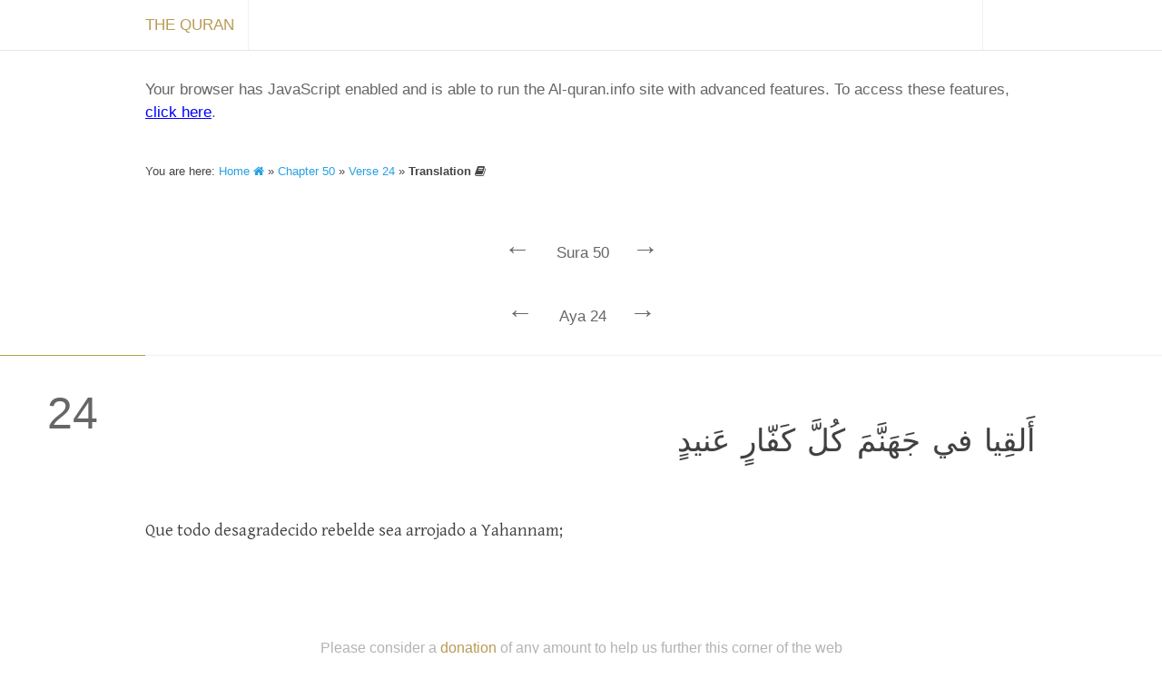

--- FILE ---
content_type: text/html; charset=utf-8
request_url: https://al-quran.info/50/24/lA
body_size: 5097
content:


<!DOCTYPE html>

<html lang="en" dir="ltr" itemscope itemtype="http://schema.org/Book">
<head id="head"><title>
	Al-Quran (القرآن) — Online Quran Project — Translation and Tafsir
</title><meta charset="utf-8" /><meta id="blockindex" /><meta name="description" content="A resource for anyone looking to understand the Sacred Text of Islam; the world&#39;s leading online source of Quran translation and commentary. Explore, read and search publications in many languages." /><meta name="keywords" content="Quran, Koran, القرآن, Coran, クルアーン, Kuran, Corán, Korán, Куран, 古蘭經, Alcoran, Quraan, Kurani, Curanu, කුර්ආන්, Koraani, திருக்குர்ஆன், Leqran, ఖోరాన్, Koranen, อัลกุรอาน, Қуръон, 古兰经, Korã, Alcorà, Κοράνιο, Korano, Koranin, Koaran, કુરાન, Ղուրան, क़ुरआन, Korano, Хъуыран, הקוראן, ყურანი, Құран, Qurani, ഖുർആൻ, कुराण, Furqan, Kitab, Dhikr, Tanzil, Hadith, Bayan, Huda, Sirat, Hukm, Hikma, Hakim, Hadi, Nur, Rahma, Muhaymin, Shifa, Qasas, Aliyy, Isma, Ni’ma, Haq, Tibyan, Basa’ir, Mubarak, Majid, Aziz, Azim, Karim, Munir, Bashir, Nadhir, Qayyim, Mubin, Kalam, Ruh, Balagh, Mustashabih, Qawl, Arabi, Adl, Bushra, Amr, Iman, Naba, Wahy, Ilm, Allah, God, Divine, Creation, Nature, Angel, Sign, Message, Islam, Monotheism, Prophet, Muhammad, Muslim, Revelation, Worship, Judgement, Resurrection, Paradise, Faith, Mankind, Provision, Religious, Hereafter, Believe and Unbelieve, Hypocrite, Sacred, Scripture, Community, Criterion, Justice, Apostle, Holy" /><meta name="author" content="Iman Mohammad Kashi, Uwe Hideki Matzen, and Online Quran Project contributors" /><meta name="viewport" content="width=device-width, initial-scale=1.0, minimum-scale=1.0, minimal-ui" />
	
	<!--<meta name="google-site-verification" content="deUehYs1Ecc3tmQGhDwZ-JPSHNxrD2vBeAHvDS7A34k" /><meta name="msvalidate.01" content="AA4EB57532ABF9268691ACD2563B850E" />-->

	<meta itemprop="name" content="The Quran" /><meta itemprop="description" content="A resource for anyone looking to understand the Sacred Text of Islam; the world&#39;s leading online source of Quran translation and commentary. Explore, read and search publications in many languages." /><meta itemprop="image" content="/images/quran-logo-large.png" /><meta name="application-name" content="The Quran" /><meta name="msApplication-TileColor" content="#428bca" />
	<!-- MISSING: --><meta name="msapplication-square70x70logo" content="/images/quran-windows-icon-70-70.png" />
	<!-- MISSING: --><meta name="msapplication-square150x150logo" content="/images/quran-windows-icon-150-150.png" />
	<!-- MISSING: --><meta name="msapplication-wide310x150logo" content="/images/quran-windows-icon-310-150.png" />
	<!-- MISSING: --><meta name="msapplication-square310x310logo" content="/images/quran-windows-icon-310-310.png" />

	<!-- MISSING: --><link rel="apple-touch-icon-precomposed" href="/images/apple-touch-icon-precomposed.png" />
	<!-- MISSING: --><link rel="apple-touch-icon-precomposed" sizes="57x57" href="/images/apple-touch-icon-57x57-precomposed.png" />
	<!-- MISSING: --><link rel="apple-touch-icon-precomposed" sizes="72x72" href="/images/apple-touch-icon-72x72-precomposed.png" />
	<!-- MISSING: --><link rel="apple-touch-icon-precomposed" sizes="114x114" href="/images/apple-touch-icon-114x114-precomposed.png" />
	<!-- MISSING: --><link rel="apple-touch-icon-precomposed" sizes="144x144" href="/images/apple-touch-icon-144x144-precomposed.png" /><meta name="twitter:card" content="summary" /><meta name="twitter:url" content="http://al-quran.info/" /><meta name="twitter:site" content="@onlinequran" /><meta name="twitter:title" content="The Quran" /><meta name="twitter:description" content="A resource for anyone looking to understand the Sacred Text of Islam; the world&#39;s leading online source of Quran translation and commentary. Explore, read and search publications in many languages." />
	<!-- MISSING: --><meta name="twitter:image" content="/images/quran-twitter-image-120-120.png" /><meta property="og:title" content="The Quran" /><meta property="og:site_name" content="The Quran" /><meta property="og:type" content="website" /><meta property="og:description" content="A resource for anyone looking to understand the Sacred Text of Islam; the world&#39;s leading online source of Quran translation and commentary. Explore, read and search publications in many languages." /><meta property="og:url" content="http://al-quran.info/" /><meta property="og:image" content="/images/quran-logo-large.png" />
	
	<style type="text/css">@import url(http://fonts.googleapis.com/earlyaccess/amiri.css);</style>
	
	<link rel="canonical" href="https://al-quran.info/" />
	<!-- (MISSING:) --><link rel="image_src" href="/images/quran-logo-large.png" /><link rel="shortcut icon" href="/images/fav-quran.ico" /><link href="https://fonts.googleapis.com/css?family=Gentium+Basic:400,700,400italic&amp;subset=latin,latin-ext" rel="stylesheet" type="text/css" /><link href="/style/font-awesome-4.0.3/css/font-awesome.min.css" rel="stylesheet" /><link href="/style/misc/normalize-3.0.0.css" rel="stylesheet" /><link href="/style/misc/print.css" rel="stylesheet" media="print" /><link href="/style/jquery/jquery-ui-1.10.3.custom.min-1.0.1.css" rel="stylesheet" /><link href="/style/al-quran/mainp-1.0.0.css" rel="stylesheet" /><link href="/style/al-quran/front-1.0.0.css" rel="stylesheet" /><link href="/style/al-quran/content-1.0.0.css" rel="stylesheet" /><link href="/style/al-quran/ggs-1.0.0.css" rel="stylesheet" />
	<style id="transFont"></style>
	<style id="transSizeLTR">.trans-content-ltr, .barebones-ltr{direction: ltr;font-size:19px;}</style>
	<style id="transSizeRTL">.trans-content-rtl, .barebones-rtl{direction: rtl;font-size:34px;}</style>
  <style id="quranFont"></style>
  <style id="quranSize">.quran-content, .ar{direction: rtl;font-size:34px;}</style>
	
	
  <script type="text/javascript">
    var enhanced = (function () { }.bind != undefined)
    
    if (enhanced)
    {
      try
      {
        localStorage.setItem("yo", 1);
        localStorage.removeItem("yo");
        enhanced = enhanced && true;
      }
      catch (e)
      {
        enhanced = false;
      }
    }
  </script>
	<script type="text/javascript">
	  if (enhanced)
	  {
	    var _gaq = _gaq || [];
	    _gaq.push(['_setAccount', 'UA-58931303-1']);
	    _gaq.push(["_setDomainName", "al-quran.info"]);
	    _gaq.push(['_trackPageview']);

	    (function ()
	    {
	      var ga = document.createElement('script'); ga.type = 'text/javascript'; ga.async = true;
	      ga.src = ('https:' == document.location.protocol ? 'https://ssl' : 'http://www') + '.google-analytics.com/ga.js';
	      var s = document.getElementsByTagName('script')[0]; s.parentNode.insertBefore(ga, s);
	    })();

	    (function (i, s, o, g, r, a, m)
	    {
	      i['GoogleAnalyticsObject'] = r; i[r] = i[r] || function ()
	      {
	        (i[r].q = i[r].q || []).push(arguments)
	      }, i[r].l = 1 * new Date(); a = s.createElement(o),
        m = s.getElementsByTagName(o)[0]; a.async = 1; a.src = g; m.parentNode.insertBefore(a, m)
	    })(window, document, 'script', '//www.google-analytics.com/analytics.js', 'ga');

	    _gaq.push(['_trackEvent', 'First Load', 'Visit', location.href]);
	  }
  </script>
</head>

<body onload="if( typeof init !== 'undefined' && enhanced ) init();">
  <div id="barebones"></div>
	
  <form method="post" action="./lA" id="form">
<div class="aspNetHidden">
<input type="hidden" name="__VIEWSTATE" id="__VIEWSTATE" value="uCsi7yd0X1I2eLX+My5evEdjL5mFNm4LCkreV9zYIcH6qhlQNwOqH2aXGHIb8NF3U8/MpYOgSxJfgFsQtSuhTXkUWA6DtqKY1JUgBuP9XSSLOp4mlxD4Uw+v3Ql4mAypzRUQEF9zeGxZJkq+lx7hAxq4DvWe1GvSSzqmFS0PPw5UUe+voZjvckmDWv7CklKFQu/cv5Mt8DWTcaeO8SFomSolOhpt3oC8JuBxTxkuNSVNRDNvmuLKYIBcK+w4yBJDYk7Q7HFMtYRTiGRWN+Oc30WpEZ6fiu7G2N7hY18JBnYLQ1xMlWQ74Jk+9j8pR70ZdqqbENt58S5Qg6Y/lWC1OaKTC5lKgcRo94F6kzNIFZKse2xdDbqJ2/nN6Jg+C8Sd+1QPdrytI+8ORxgCn2g+chXExBqM4qkDTkArZ2dbpVAX2OZf5iaK8YN3oyb5A3LYokzXoPAEhNcrRxhW009IBJ0Mqyb0M8TsfqdC/GAbeveXVZ8THBdFmVLj/xHvqsMmXTdMmmzqPvgQO+9WDYCpKl0pCwCeI0C8ON4xxT6iUIjxhAcrpseYX2XtNhyBkAhrSwwTRfFkDnQ1wQBKgKIS2WdnwBuVYOZSOWP8pERuAmz/6RWwWGjDUmSJlMt+oJvDhiKpkZtPVbi7NauCE7OuLPjwg8o21tZf8FOhxkQNmx5F1dOlDVY3L6uEnjzx4EHFfCb31pyUODmczwCJdmQhW3j9D4M0ypYdd6NlJY29DWjL/KRVOj5gAmyA70CvSfUq" />
</div>

<div class="aspNetHidden">

	<input type="hidden" name="__VIEWSTATEGENERATOR" id="__VIEWSTATEGENERATOR" value="CA0B0334" />
</div><div id="mainwrap"><div id="contentp"><nav id="contentp-meta" class="c-meta"><div id="c-meta-inner" class="c-meta-inner"><div class="c-meta-title"><a href="/home"><span class="home-text">The Quran</span><span class="home-icon" style="padding:0px;"><i class="fa fa-home fa-2x" style="position:relative; top:5px;"></i></span></a></div><div class="c-meta-menu" style="display: block;"><a> </a></div></div></nav><div id="barebones2" class="menuOffsetTop">
    <!--googleoff: all-->
    Your browser has JavaScript enabled and is able to run the Al-quran.info site with advanced features. To access these features, <a id="bb-adv" style="text-decoration: underline; color:#0000ff;">click here</a>.
    
    <script>
      if (enhanced && location.href.indexOf("#") == -1 && location.pathname.length > 1 && location.pathname.indexOf(".aspx") == -1)
      {
        document.getElementById("barebones2").style.display = "block";

        var newhash = "";
        if (location.pathname == "/home")
        { newhash = "/#home"; }
        else
        {
          var list = location.pathname.split("/");
          if (list.length == 2)
          { newhash = "/#" + list[1]; }
          else if (list.length == 3)
          { newhash = "/#" + list[1] + ":" + list[2]; }
          else if (list.length == 4)
          { newhash = "/#" + list[1] + ":" + list[2] + "/1" + list[3]; }
        }

        document.getElementById("bb-adv").setAttribute("href", newhash);
      }
      else
      {  }
    </script>
    <!--googleon: all-->
  </div><div class="c-breadcrumb">You are here: <a title="Home" href="/home">Home <i class="fa fa-home"></i></a> » <a title="Chapter" href="/50">Chapter 50</a> » <a title="Chapter" href="/50/24">Verse 24</a> » <strong>Translation <i class="fa fa-book"></i></strong></div><div id="suranav" class="suranav"><a href="/49/1/lA" style="visibility: visible;">← </a> <span>Sura 50</span> <a href="/51/1/lA" style="visibility: visible;">→ </a></div><div style="height:10px;"></div><div id="suranav" class="suranav"><a href="/50/23/lA" style="visibility: visible;">← </a> <span>Aya 24</span> <a href="/50/25/lA" style="visibility: visible;">→ </a></div><div id="content-container"><section class="basmalah"></section><article style="padding-top:30px;"><section><div class="verse-wrapper"><div class="verse-number">24</div></div><div class="content-wrapper"><div class="verse-options"></div><div class="quran-content">أَلقِيا في جَهَنَّمَ كُلَّ كَفّارٍ عَنيدٍ</div><div class="trans-wrapper"><div class="trans-content-wrapper"><h2 class="trans-content-ltr">        </h2><div class="trans-content-ltr"><p>Que todo desagradecido rebelde sea arrojado a Yahannam; </p></div></div></div></div></div></section></article></div></div><footer id="footer"><p>Please consider a <a href="/pages/donate">donation</a> of any amount to help us further this corner of the web</p><div class="footer-wrap"><div class="footer-meta"><div class="footer-meta-content"><div class="footer-sec"><h3>About</h3><ul><li><a href="/pages/about">Who we are</a></li><li><a href="/pages/credits">Credits</a></li><li><a href="/pages/statement">Statement</a></li></ul></div><div class="footer-sec"><h3>More</h3><ul><li>Books</li><li><a href="/pages/links">Links</a></li><li><a href="/pages/translations">Translations</a></li></ul></div><div class="footer-sec"><h3>Help</h3><ul><li><a href="/pages/contact">Contact</a></li><li><a href="/pages/faq">FAQ</a></li><li><a href="http://feedback.al-quran.info/">Feedback</a></li></ul></div><div class="footer-sec"><h3>Legal</h3><ul><li><a href="/pages/terms">Terms</a></li><li><a href="/pages/privacy">Privacy</a></li><li><a href="/pages/copyright">Copyright</a></li></ul></div></div><div class="footer-meta-desc">2014, Al-Quran, <a href="/pages/copyright">copyright</a>. Where the world comes to study the <a href="https://en.wikipedia.org/wiki/Quran" title="Quran - Wikipedia" target="_blank" rel="nofollow">Quran</a>. Discover a experience tailored to your part of the world.Made for the people of the internet with <i class="fa fa-heart-o"></i> somewhere in <a href="http://www.visitcopenhagen.com/" title="Visit Copenhagen" rel="nofollow">wonderful Copenhagen</a>.</div></div></div></footer></div></form>
<script defer src="https://static.cloudflareinsights.com/beacon.min.js/vcd15cbe7772f49c399c6a5babf22c1241717689176015" integrity="sha512-ZpsOmlRQV6y907TI0dKBHq9Md29nnaEIPlkf84rnaERnq6zvWvPUqr2ft8M1aS28oN72PdrCzSjY4U6VaAw1EQ==" data-cf-beacon='{"version":"2024.11.0","token":"5eb6d820ac234bd697f16c725268e1b5","r":1,"server_timing":{"name":{"cfCacheStatus":true,"cfEdge":true,"cfExtPri":true,"cfL4":true,"cfOrigin":true,"cfSpeedBrain":true},"location_startswith":null}}' crossorigin="anonymous"></script>
</body>
</html>